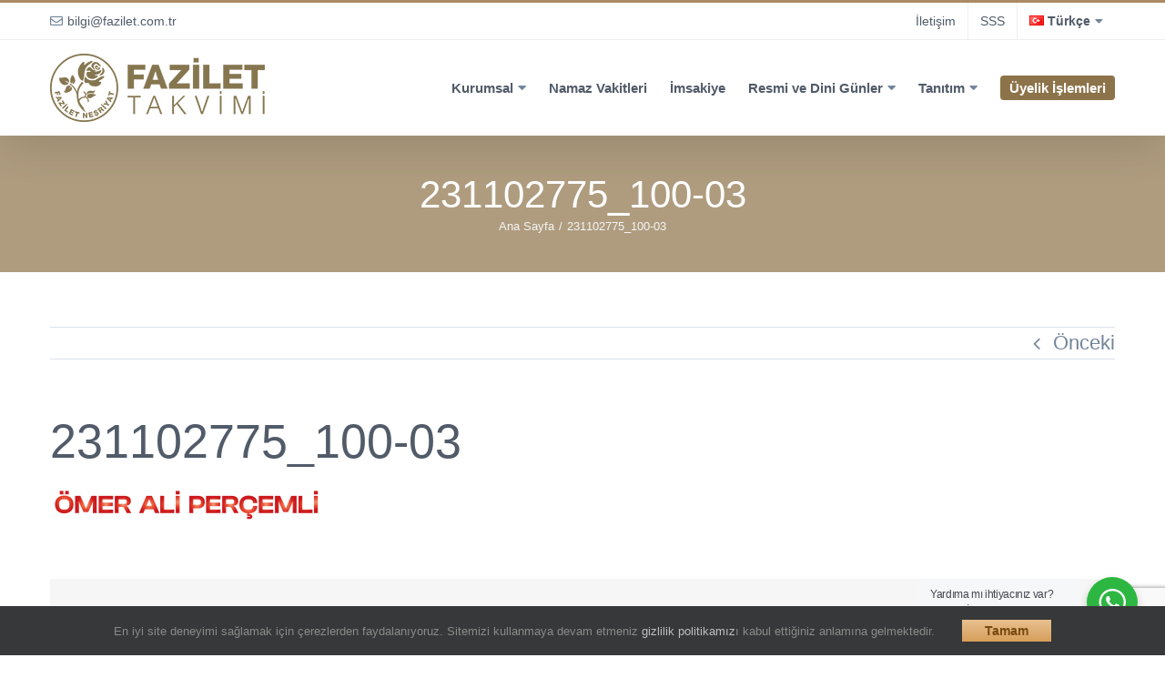

--- FILE ---
content_type: text/html; charset=utf-8
request_url: https://www.google.com/recaptcha/api2/anchor?ar=1&k=6LfliKEUAAAAAL7se86yK7NqORyAzgRqGR9Z5z_f&co=aHR0cHM6Ly9mYXppbGV0dGFrdmltaS5jb206NDQz&hl=en&v=PoyoqOPhxBO7pBk68S4YbpHZ&size=invisible&anchor-ms=20000&execute-ms=30000&cb=9r207shwofpn
body_size: 48663
content:
<!DOCTYPE HTML><html dir="ltr" lang="en"><head><meta http-equiv="Content-Type" content="text/html; charset=UTF-8">
<meta http-equiv="X-UA-Compatible" content="IE=edge">
<title>reCAPTCHA</title>
<style type="text/css">
/* cyrillic-ext */
@font-face {
  font-family: 'Roboto';
  font-style: normal;
  font-weight: 400;
  font-stretch: 100%;
  src: url(//fonts.gstatic.com/s/roboto/v48/KFO7CnqEu92Fr1ME7kSn66aGLdTylUAMa3GUBHMdazTgWw.woff2) format('woff2');
  unicode-range: U+0460-052F, U+1C80-1C8A, U+20B4, U+2DE0-2DFF, U+A640-A69F, U+FE2E-FE2F;
}
/* cyrillic */
@font-face {
  font-family: 'Roboto';
  font-style: normal;
  font-weight: 400;
  font-stretch: 100%;
  src: url(//fonts.gstatic.com/s/roboto/v48/KFO7CnqEu92Fr1ME7kSn66aGLdTylUAMa3iUBHMdazTgWw.woff2) format('woff2');
  unicode-range: U+0301, U+0400-045F, U+0490-0491, U+04B0-04B1, U+2116;
}
/* greek-ext */
@font-face {
  font-family: 'Roboto';
  font-style: normal;
  font-weight: 400;
  font-stretch: 100%;
  src: url(//fonts.gstatic.com/s/roboto/v48/KFO7CnqEu92Fr1ME7kSn66aGLdTylUAMa3CUBHMdazTgWw.woff2) format('woff2');
  unicode-range: U+1F00-1FFF;
}
/* greek */
@font-face {
  font-family: 'Roboto';
  font-style: normal;
  font-weight: 400;
  font-stretch: 100%;
  src: url(//fonts.gstatic.com/s/roboto/v48/KFO7CnqEu92Fr1ME7kSn66aGLdTylUAMa3-UBHMdazTgWw.woff2) format('woff2');
  unicode-range: U+0370-0377, U+037A-037F, U+0384-038A, U+038C, U+038E-03A1, U+03A3-03FF;
}
/* math */
@font-face {
  font-family: 'Roboto';
  font-style: normal;
  font-weight: 400;
  font-stretch: 100%;
  src: url(//fonts.gstatic.com/s/roboto/v48/KFO7CnqEu92Fr1ME7kSn66aGLdTylUAMawCUBHMdazTgWw.woff2) format('woff2');
  unicode-range: U+0302-0303, U+0305, U+0307-0308, U+0310, U+0312, U+0315, U+031A, U+0326-0327, U+032C, U+032F-0330, U+0332-0333, U+0338, U+033A, U+0346, U+034D, U+0391-03A1, U+03A3-03A9, U+03B1-03C9, U+03D1, U+03D5-03D6, U+03F0-03F1, U+03F4-03F5, U+2016-2017, U+2034-2038, U+203C, U+2040, U+2043, U+2047, U+2050, U+2057, U+205F, U+2070-2071, U+2074-208E, U+2090-209C, U+20D0-20DC, U+20E1, U+20E5-20EF, U+2100-2112, U+2114-2115, U+2117-2121, U+2123-214F, U+2190, U+2192, U+2194-21AE, U+21B0-21E5, U+21F1-21F2, U+21F4-2211, U+2213-2214, U+2216-22FF, U+2308-230B, U+2310, U+2319, U+231C-2321, U+2336-237A, U+237C, U+2395, U+239B-23B7, U+23D0, U+23DC-23E1, U+2474-2475, U+25AF, U+25B3, U+25B7, U+25BD, U+25C1, U+25CA, U+25CC, U+25FB, U+266D-266F, U+27C0-27FF, U+2900-2AFF, U+2B0E-2B11, U+2B30-2B4C, U+2BFE, U+3030, U+FF5B, U+FF5D, U+1D400-1D7FF, U+1EE00-1EEFF;
}
/* symbols */
@font-face {
  font-family: 'Roboto';
  font-style: normal;
  font-weight: 400;
  font-stretch: 100%;
  src: url(//fonts.gstatic.com/s/roboto/v48/KFO7CnqEu92Fr1ME7kSn66aGLdTylUAMaxKUBHMdazTgWw.woff2) format('woff2');
  unicode-range: U+0001-000C, U+000E-001F, U+007F-009F, U+20DD-20E0, U+20E2-20E4, U+2150-218F, U+2190, U+2192, U+2194-2199, U+21AF, U+21E6-21F0, U+21F3, U+2218-2219, U+2299, U+22C4-22C6, U+2300-243F, U+2440-244A, U+2460-24FF, U+25A0-27BF, U+2800-28FF, U+2921-2922, U+2981, U+29BF, U+29EB, U+2B00-2BFF, U+4DC0-4DFF, U+FFF9-FFFB, U+10140-1018E, U+10190-1019C, U+101A0, U+101D0-101FD, U+102E0-102FB, U+10E60-10E7E, U+1D2C0-1D2D3, U+1D2E0-1D37F, U+1F000-1F0FF, U+1F100-1F1AD, U+1F1E6-1F1FF, U+1F30D-1F30F, U+1F315, U+1F31C, U+1F31E, U+1F320-1F32C, U+1F336, U+1F378, U+1F37D, U+1F382, U+1F393-1F39F, U+1F3A7-1F3A8, U+1F3AC-1F3AF, U+1F3C2, U+1F3C4-1F3C6, U+1F3CA-1F3CE, U+1F3D4-1F3E0, U+1F3ED, U+1F3F1-1F3F3, U+1F3F5-1F3F7, U+1F408, U+1F415, U+1F41F, U+1F426, U+1F43F, U+1F441-1F442, U+1F444, U+1F446-1F449, U+1F44C-1F44E, U+1F453, U+1F46A, U+1F47D, U+1F4A3, U+1F4B0, U+1F4B3, U+1F4B9, U+1F4BB, U+1F4BF, U+1F4C8-1F4CB, U+1F4D6, U+1F4DA, U+1F4DF, U+1F4E3-1F4E6, U+1F4EA-1F4ED, U+1F4F7, U+1F4F9-1F4FB, U+1F4FD-1F4FE, U+1F503, U+1F507-1F50B, U+1F50D, U+1F512-1F513, U+1F53E-1F54A, U+1F54F-1F5FA, U+1F610, U+1F650-1F67F, U+1F687, U+1F68D, U+1F691, U+1F694, U+1F698, U+1F6AD, U+1F6B2, U+1F6B9-1F6BA, U+1F6BC, U+1F6C6-1F6CF, U+1F6D3-1F6D7, U+1F6E0-1F6EA, U+1F6F0-1F6F3, U+1F6F7-1F6FC, U+1F700-1F7FF, U+1F800-1F80B, U+1F810-1F847, U+1F850-1F859, U+1F860-1F887, U+1F890-1F8AD, U+1F8B0-1F8BB, U+1F8C0-1F8C1, U+1F900-1F90B, U+1F93B, U+1F946, U+1F984, U+1F996, U+1F9E9, U+1FA00-1FA6F, U+1FA70-1FA7C, U+1FA80-1FA89, U+1FA8F-1FAC6, U+1FACE-1FADC, U+1FADF-1FAE9, U+1FAF0-1FAF8, U+1FB00-1FBFF;
}
/* vietnamese */
@font-face {
  font-family: 'Roboto';
  font-style: normal;
  font-weight: 400;
  font-stretch: 100%;
  src: url(//fonts.gstatic.com/s/roboto/v48/KFO7CnqEu92Fr1ME7kSn66aGLdTylUAMa3OUBHMdazTgWw.woff2) format('woff2');
  unicode-range: U+0102-0103, U+0110-0111, U+0128-0129, U+0168-0169, U+01A0-01A1, U+01AF-01B0, U+0300-0301, U+0303-0304, U+0308-0309, U+0323, U+0329, U+1EA0-1EF9, U+20AB;
}
/* latin-ext */
@font-face {
  font-family: 'Roboto';
  font-style: normal;
  font-weight: 400;
  font-stretch: 100%;
  src: url(//fonts.gstatic.com/s/roboto/v48/KFO7CnqEu92Fr1ME7kSn66aGLdTylUAMa3KUBHMdazTgWw.woff2) format('woff2');
  unicode-range: U+0100-02BA, U+02BD-02C5, U+02C7-02CC, U+02CE-02D7, U+02DD-02FF, U+0304, U+0308, U+0329, U+1D00-1DBF, U+1E00-1E9F, U+1EF2-1EFF, U+2020, U+20A0-20AB, U+20AD-20C0, U+2113, U+2C60-2C7F, U+A720-A7FF;
}
/* latin */
@font-face {
  font-family: 'Roboto';
  font-style: normal;
  font-weight: 400;
  font-stretch: 100%;
  src: url(//fonts.gstatic.com/s/roboto/v48/KFO7CnqEu92Fr1ME7kSn66aGLdTylUAMa3yUBHMdazQ.woff2) format('woff2');
  unicode-range: U+0000-00FF, U+0131, U+0152-0153, U+02BB-02BC, U+02C6, U+02DA, U+02DC, U+0304, U+0308, U+0329, U+2000-206F, U+20AC, U+2122, U+2191, U+2193, U+2212, U+2215, U+FEFF, U+FFFD;
}
/* cyrillic-ext */
@font-face {
  font-family: 'Roboto';
  font-style: normal;
  font-weight: 500;
  font-stretch: 100%;
  src: url(//fonts.gstatic.com/s/roboto/v48/KFO7CnqEu92Fr1ME7kSn66aGLdTylUAMa3GUBHMdazTgWw.woff2) format('woff2');
  unicode-range: U+0460-052F, U+1C80-1C8A, U+20B4, U+2DE0-2DFF, U+A640-A69F, U+FE2E-FE2F;
}
/* cyrillic */
@font-face {
  font-family: 'Roboto';
  font-style: normal;
  font-weight: 500;
  font-stretch: 100%;
  src: url(//fonts.gstatic.com/s/roboto/v48/KFO7CnqEu92Fr1ME7kSn66aGLdTylUAMa3iUBHMdazTgWw.woff2) format('woff2');
  unicode-range: U+0301, U+0400-045F, U+0490-0491, U+04B0-04B1, U+2116;
}
/* greek-ext */
@font-face {
  font-family: 'Roboto';
  font-style: normal;
  font-weight: 500;
  font-stretch: 100%;
  src: url(//fonts.gstatic.com/s/roboto/v48/KFO7CnqEu92Fr1ME7kSn66aGLdTylUAMa3CUBHMdazTgWw.woff2) format('woff2');
  unicode-range: U+1F00-1FFF;
}
/* greek */
@font-face {
  font-family: 'Roboto';
  font-style: normal;
  font-weight: 500;
  font-stretch: 100%;
  src: url(//fonts.gstatic.com/s/roboto/v48/KFO7CnqEu92Fr1ME7kSn66aGLdTylUAMa3-UBHMdazTgWw.woff2) format('woff2');
  unicode-range: U+0370-0377, U+037A-037F, U+0384-038A, U+038C, U+038E-03A1, U+03A3-03FF;
}
/* math */
@font-face {
  font-family: 'Roboto';
  font-style: normal;
  font-weight: 500;
  font-stretch: 100%;
  src: url(//fonts.gstatic.com/s/roboto/v48/KFO7CnqEu92Fr1ME7kSn66aGLdTylUAMawCUBHMdazTgWw.woff2) format('woff2');
  unicode-range: U+0302-0303, U+0305, U+0307-0308, U+0310, U+0312, U+0315, U+031A, U+0326-0327, U+032C, U+032F-0330, U+0332-0333, U+0338, U+033A, U+0346, U+034D, U+0391-03A1, U+03A3-03A9, U+03B1-03C9, U+03D1, U+03D5-03D6, U+03F0-03F1, U+03F4-03F5, U+2016-2017, U+2034-2038, U+203C, U+2040, U+2043, U+2047, U+2050, U+2057, U+205F, U+2070-2071, U+2074-208E, U+2090-209C, U+20D0-20DC, U+20E1, U+20E5-20EF, U+2100-2112, U+2114-2115, U+2117-2121, U+2123-214F, U+2190, U+2192, U+2194-21AE, U+21B0-21E5, U+21F1-21F2, U+21F4-2211, U+2213-2214, U+2216-22FF, U+2308-230B, U+2310, U+2319, U+231C-2321, U+2336-237A, U+237C, U+2395, U+239B-23B7, U+23D0, U+23DC-23E1, U+2474-2475, U+25AF, U+25B3, U+25B7, U+25BD, U+25C1, U+25CA, U+25CC, U+25FB, U+266D-266F, U+27C0-27FF, U+2900-2AFF, U+2B0E-2B11, U+2B30-2B4C, U+2BFE, U+3030, U+FF5B, U+FF5D, U+1D400-1D7FF, U+1EE00-1EEFF;
}
/* symbols */
@font-face {
  font-family: 'Roboto';
  font-style: normal;
  font-weight: 500;
  font-stretch: 100%;
  src: url(//fonts.gstatic.com/s/roboto/v48/KFO7CnqEu92Fr1ME7kSn66aGLdTylUAMaxKUBHMdazTgWw.woff2) format('woff2');
  unicode-range: U+0001-000C, U+000E-001F, U+007F-009F, U+20DD-20E0, U+20E2-20E4, U+2150-218F, U+2190, U+2192, U+2194-2199, U+21AF, U+21E6-21F0, U+21F3, U+2218-2219, U+2299, U+22C4-22C6, U+2300-243F, U+2440-244A, U+2460-24FF, U+25A0-27BF, U+2800-28FF, U+2921-2922, U+2981, U+29BF, U+29EB, U+2B00-2BFF, U+4DC0-4DFF, U+FFF9-FFFB, U+10140-1018E, U+10190-1019C, U+101A0, U+101D0-101FD, U+102E0-102FB, U+10E60-10E7E, U+1D2C0-1D2D3, U+1D2E0-1D37F, U+1F000-1F0FF, U+1F100-1F1AD, U+1F1E6-1F1FF, U+1F30D-1F30F, U+1F315, U+1F31C, U+1F31E, U+1F320-1F32C, U+1F336, U+1F378, U+1F37D, U+1F382, U+1F393-1F39F, U+1F3A7-1F3A8, U+1F3AC-1F3AF, U+1F3C2, U+1F3C4-1F3C6, U+1F3CA-1F3CE, U+1F3D4-1F3E0, U+1F3ED, U+1F3F1-1F3F3, U+1F3F5-1F3F7, U+1F408, U+1F415, U+1F41F, U+1F426, U+1F43F, U+1F441-1F442, U+1F444, U+1F446-1F449, U+1F44C-1F44E, U+1F453, U+1F46A, U+1F47D, U+1F4A3, U+1F4B0, U+1F4B3, U+1F4B9, U+1F4BB, U+1F4BF, U+1F4C8-1F4CB, U+1F4D6, U+1F4DA, U+1F4DF, U+1F4E3-1F4E6, U+1F4EA-1F4ED, U+1F4F7, U+1F4F9-1F4FB, U+1F4FD-1F4FE, U+1F503, U+1F507-1F50B, U+1F50D, U+1F512-1F513, U+1F53E-1F54A, U+1F54F-1F5FA, U+1F610, U+1F650-1F67F, U+1F687, U+1F68D, U+1F691, U+1F694, U+1F698, U+1F6AD, U+1F6B2, U+1F6B9-1F6BA, U+1F6BC, U+1F6C6-1F6CF, U+1F6D3-1F6D7, U+1F6E0-1F6EA, U+1F6F0-1F6F3, U+1F6F7-1F6FC, U+1F700-1F7FF, U+1F800-1F80B, U+1F810-1F847, U+1F850-1F859, U+1F860-1F887, U+1F890-1F8AD, U+1F8B0-1F8BB, U+1F8C0-1F8C1, U+1F900-1F90B, U+1F93B, U+1F946, U+1F984, U+1F996, U+1F9E9, U+1FA00-1FA6F, U+1FA70-1FA7C, U+1FA80-1FA89, U+1FA8F-1FAC6, U+1FACE-1FADC, U+1FADF-1FAE9, U+1FAF0-1FAF8, U+1FB00-1FBFF;
}
/* vietnamese */
@font-face {
  font-family: 'Roboto';
  font-style: normal;
  font-weight: 500;
  font-stretch: 100%;
  src: url(//fonts.gstatic.com/s/roboto/v48/KFO7CnqEu92Fr1ME7kSn66aGLdTylUAMa3OUBHMdazTgWw.woff2) format('woff2');
  unicode-range: U+0102-0103, U+0110-0111, U+0128-0129, U+0168-0169, U+01A0-01A1, U+01AF-01B0, U+0300-0301, U+0303-0304, U+0308-0309, U+0323, U+0329, U+1EA0-1EF9, U+20AB;
}
/* latin-ext */
@font-face {
  font-family: 'Roboto';
  font-style: normal;
  font-weight: 500;
  font-stretch: 100%;
  src: url(//fonts.gstatic.com/s/roboto/v48/KFO7CnqEu92Fr1ME7kSn66aGLdTylUAMa3KUBHMdazTgWw.woff2) format('woff2');
  unicode-range: U+0100-02BA, U+02BD-02C5, U+02C7-02CC, U+02CE-02D7, U+02DD-02FF, U+0304, U+0308, U+0329, U+1D00-1DBF, U+1E00-1E9F, U+1EF2-1EFF, U+2020, U+20A0-20AB, U+20AD-20C0, U+2113, U+2C60-2C7F, U+A720-A7FF;
}
/* latin */
@font-face {
  font-family: 'Roboto';
  font-style: normal;
  font-weight: 500;
  font-stretch: 100%;
  src: url(//fonts.gstatic.com/s/roboto/v48/KFO7CnqEu92Fr1ME7kSn66aGLdTylUAMa3yUBHMdazQ.woff2) format('woff2');
  unicode-range: U+0000-00FF, U+0131, U+0152-0153, U+02BB-02BC, U+02C6, U+02DA, U+02DC, U+0304, U+0308, U+0329, U+2000-206F, U+20AC, U+2122, U+2191, U+2193, U+2212, U+2215, U+FEFF, U+FFFD;
}
/* cyrillic-ext */
@font-face {
  font-family: 'Roboto';
  font-style: normal;
  font-weight: 900;
  font-stretch: 100%;
  src: url(//fonts.gstatic.com/s/roboto/v48/KFO7CnqEu92Fr1ME7kSn66aGLdTylUAMa3GUBHMdazTgWw.woff2) format('woff2');
  unicode-range: U+0460-052F, U+1C80-1C8A, U+20B4, U+2DE0-2DFF, U+A640-A69F, U+FE2E-FE2F;
}
/* cyrillic */
@font-face {
  font-family: 'Roboto';
  font-style: normal;
  font-weight: 900;
  font-stretch: 100%;
  src: url(//fonts.gstatic.com/s/roboto/v48/KFO7CnqEu92Fr1ME7kSn66aGLdTylUAMa3iUBHMdazTgWw.woff2) format('woff2');
  unicode-range: U+0301, U+0400-045F, U+0490-0491, U+04B0-04B1, U+2116;
}
/* greek-ext */
@font-face {
  font-family: 'Roboto';
  font-style: normal;
  font-weight: 900;
  font-stretch: 100%;
  src: url(//fonts.gstatic.com/s/roboto/v48/KFO7CnqEu92Fr1ME7kSn66aGLdTylUAMa3CUBHMdazTgWw.woff2) format('woff2');
  unicode-range: U+1F00-1FFF;
}
/* greek */
@font-face {
  font-family: 'Roboto';
  font-style: normal;
  font-weight: 900;
  font-stretch: 100%;
  src: url(//fonts.gstatic.com/s/roboto/v48/KFO7CnqEu92Fr1ME7kSn66aGLdTylUAMa3-UBHMdazTgWw.woff2) format('woff2');
  unicode-range: U+0370-0377, U+037A-037F, U+0384-038A, U+038C, U+038E-03A1, U+03A3-03FF;
}
/* math */
@font-face {
  font-family: 'Roboto';
  font-style: normal;
  font-weight: 900;
  font-stretch: 100%;
  src: url(//fonts.gstatic.com/s/roboto/v48/KFO7CnqEu92Fr1ME7kSn66aGLdTylUAMawCUBHMdazTgWw.woff2) format('woff2');
  unicode-range: U+0302-0303, U+0305, U+0307-0308, U+0310, U+0312, U+0315, U+031A, U+0326-0327, U+032C, U+032F-0330, U+0332-0333, U+0338, U+033A, U+0346, U+034D, U+0391-03A1, U+03A3-03A9, U+03B1-03C9, U+03D1, U+03D5-03D6, U+03F0-03F1, U+03F4-03F5, U+2016-2017, U+2034-2038, U+203C, U+2040, U+2043, U+2047, U+2050, U+2057, U+205F, U+2070-2071, U+2074-208E, U+2090-209C, U+20D0-20DC, U+20E1, U+20E5-20EF, U+2100-2112, U+2114-2115, U+2117-2121, U+2123-214F, U+2190, U+2192, U+2194-21AE, U+21B0-21E5, U+21F1-21F2, U+21F4-2211, U+2213-2214, U+2216-22FF, U+2308-230B, U+2310, U+2319, U+231C-2321, U+2336-237A, U+237C, U+2395, U+239B-23B7, U+23D0, U+23DC-23E1, U+2474-2475, U+25AF, U+25B3, U+25B7, U+25BD, U+25C1, U+25CA, U+25CC, U+25FB, U+266D-266F, U+27C0-27FF, U+2900-2AFF, U+2B0E-2B11, U+2B30-2B4C, U+2BFE, U+3030, U+FF5B, U+FF5D, U+1D400-1D7FF, U+1EE00-1EEFF;
}
/* symbols */
@font-face {
  font-family: 'Roboto';
  font-style: normal;
  font-weight: 900;
  font-stretch: 100%;
  src: url(//fonts.gstatic.com/s/roboto/v48/KFO7CnqEu92Fr1ME7kSn66aGLdTylUAMaxKUBHMdazTgWw.woff2) format('woff2');
  unicode-range: U+0001-000C, U+000E-001F, U+007F-009F, U+20DD-20E0, U+20E2-20E4, U+2150-218F, U+2190, U+2192, U+2194-2199, U+21AF, U+21E6-21F0, U+21F3, U+2218-2219, U+2299, U+22C4-22C6, U+2300-243F, U+2440-244A, U+2460-24FF, U+25A0-27BF, U+2800-28FF, U+2921-2922, U+2981, U+29BF, U+29EB, U+2B00-2BFF, U+4DC0-4DFF, U+FFF9-FFFB, U+10140-1018E, U+10190-1019C, U+101A0, U+101D0-101FD, U+102E0-102FB, U+10E60-10E7E, U+1D2C0-1D2D3, U+1D2E0-1D37F, U+1F000-1F0FF, U+1F100-1F1AD, U+1F1E6-1F1FF, U+1F30D-1F30F, U+1F315, U+1F31C, U+1F31E, U+1F320-1F32C, U+1F336, U+1F378, U+1F37D, U+1F382, U+1F393-1F39F, U+1F3A7-1F3A8, U+1F3AC-1F3AF, U+1F3C2, U+1F3C4-1F3C6, U+1F3CA-1F3CE, U+1F3D4-1F3E0, U+1F3ED, U+1F3F1-1F3F3, U+1F3F5-1F3F7, U+1F408, U+1F415, U+1F41F, U+1F426, U+1F43F, U+1F441-1F442, U+1F444, U+1F446-1F449, U+1F44C-1F44E, U+1F453, U+1F46A, U+1F47D, U+1F4A3, U+1F4B0, U+1F4B3, U+1F4B9, U+1F4BB, U+1F4BF, U+1F4C8-1F4CB, U+1F4D6, U+1F4DA, U+1F4DF, U+1F4E3-1F4E6, U+1F4EA-1F4ED, U+1F4F7, U+1F4F9-1F4FB, U+1F4FD-1F4FE, U+1F503, U+1F507-1F50B, U+1F50D, U+1F512-1F513, U+1F53E-1F54A, U+1F54F-1F5FA, U+1F610, U+1F650-1F67F, U+1F687, U+1F68D, U+1F691, U+1F694, U+1F698, U+1F6AD, U+1F6B2, U+1F6B9-1F6BA, U+1F6BC, U+1F6C6-1F6CF, U+1F6D3-1F6D7, U+1F6E0-1F6EA, U+1F6F0-1F6F3, U+1F6F7-1F6FC, U+1F700-1F7FF, U+1F800-1F80B, U+1F810-1F847, U+1F850-1F859, U+1F860-1F887, U+1F890-1F8AD, U+1F8B0-1F8BB, U+1F8C0-1F8C1, U+1F900-1F90B, U+1F93B, U+1F946, U+1F984, U+1F996, U+1F9E9, U+1FA00-1FA6F, U+1FA70-1FA7C, U+1FA80-1FA89, U+1FA8F-1FAC6, U+1FACE-1FADC, U+1FADF-1FAE9, U+1FAF0-1FAF8, U+1FB00-1FBFF;
}
/* vietnamese */
@font-face {
  font-family: 'Roboto';
  font-style: normal;
  font-weight: 900;
  font-stretch: 100%;
  src: url(//fonts.gstatic.com/s/roboto/v48/KFO7CnqEu92Fr1ME7kSn66aGLdTylUAMa3OUBHMdazTgWw.woff2) format('woff2');
  unicode-range: U+0102-0103, U+0110-0111, U+0128-0129, U+0168-0169, U+01A0-01A1, U+01AF-01B0, U+0300-0301, U+0303-0304, U+0308-0309, U+0323, U+0329, U+1EA0-1EF9, U+20AB;
}
/* latin-ext */
@font-face {
  font-family: 'Roboto';
  font-style: normal;
  font-weight: 900;
  font-stretch: 100%;
  src: url(//fonts.gstatic.com/s/roboto/v48/KFO7CnqEu92Fr1ME7kSn66aGLdTylUAMa3KUBHMdazTgWw.woff2) format('woff2');
  unicode-range: U+0100-02BA, U+02BD-02C5, U+02C7-02CC, U+02CE-02D7, U+02DD-02FF, U+0304, U+0308, U+0329, U+1D00-1DBF, U+1E00-1E9F, U+1EF2-1EFF, U+2020, U+20A0-20AB, U+20AD-20C0, U+2113, U+2C60-2C7F, U+A720-A7FF;
}
/* latin */
@font-face {
  font-family: 'Roboto';
  font-style: normal;
  font-weight: 900;
  font-stretch: 100%;
  src: url(//fonts.gstatic.com/s/roboto/v48/KFO7CnqEu92Fr1ME7kSn66aGLdTylUAMa3yUBHMdazQ.woff2) format('woff2');
  unicode-range: U+0000-00FF, U+0131, U+0152-0153, U+02BB-02BC, U+02C6, U+02DA, U+02DC, U+0304, U+0308, U+0329, U+2000-206F, U+20AC, U+2122, U+2191, U+2193, U+2212, U+2215, U+FEFF, U+FFFD;
}

</style>
<link rel="stylesheet" type="text/css" href="https://www.gstatic.com/recaptcha/releases/PoyoqOPhxBO7pBk68S4YbpHZ/styles__ltr.css">
<script nonce="zfIGAvyZJkfQHpkZzNOgSg" type="text/javascript">window['__recaptcha_api'] = 'https://www.google.com/recaptcha/api2/';</script>
<script type="text/javascript" src="https://www.gstatic.com/recaptcha/releases/PoyoqOPhxBO7pBk68S4YbpHZ/recaptcha__en.js" nonce="zfIGAvyZJkfQHpkZzNOgSg">
      
    </script></head>
<body><div id="rc-anchor-alert" class="rc-anchor-alert"></div>
<input type="hidden" id="recaptcha-token" value="[base64]">
<script type="text/javascript" nonce="zfIGAvyZJkfQHpkZzNOgSg">
      recaptcha.anchor.Main.init("[\x22ainput\x22,[\x22bgdata\x22,\x22\x22,\[base64]/[base64]/[base64]/[base64]/[base64]/[base64]/[base64]/[base64]/[base64]/[base64]\\u003d\x22,\[base64]\\u003d\\u003d\x22,\x22wpFxw6RSw5EKJ8KwEcOgTUXCshBvOBHCi8OowoXDtcOBwq10ecOOBUzCiXnDnEBswoRIUcO/QDNiw5Y8woPDusOzwrxKeUMsw4M4T27DjcK+eyEnaG1jUEZZSS55wpx0wpbCoiwjw5ACw6EKwrMOw5wRw500wqwkw4PDoDLCoQdGw5PDhF1FMR4EUkI9woVtCEkTW2PCksOJw6/DtHbDkGzDrRrCl3cOI2F/[base64]/LcKxBsKtwoE9wpYBbsKfw5kAworCokQiV0cEwrHCjmLDp8KkNmbCusKgwrIdwonCpzzDkwAxw7AjGsKbwrAhwo02Hn/CjsKhw4wDwqbDvBfClGp8Ek/DtsOoFj4ywokdwoVqYTbDgA3DqsKcw5o8w7nDsngjw6UZwrhdNkHCq8KawpA5wpcIwoRcw7tRw5xCwo8EYjEBwp/CqSHDncKdwpbDhmM+E8KMw67Dm8KkAlQIHQHCiMKDahbDlcOrYsOWwpbCuRFYP8KlwrYvOsO4w5dgT8KTB8KjXXN9wpbDtcOmwqXCqHkxwqp9woXCjTXDvcKAe1VTw6VPw61wES/[base64]/Dn8KjLQY0w78rPsKvQcKIIHhJDcOpw7PDnFdJwr0NwrXCjFHCrAjCmyc+XEbCk8O6wonDuMK+QH3CssOPVAItFVcew5bDj8K7fcKHKBrCiMOGIxRJBywsw5wXTMKQwoXChcOzwq1fc8OGIVYUwp/CqTRaacKGwpTCrHwKbAhFw5vDiMOEGMOyw6zCvlF6FMKHcmTDm2DCjGg8w4UBPcOTdMOXw4nCsCPDsFJJN8Oyw7FoMMOJw5DDjMKkwpZPE08mwqLCiMOsRCB4eA/[base64]/CpcKUw6JfdD5qwoIqZcOJwqzCniHDg8Oyw5XCuAbCmsORVWrDg0XClh3CmTlCMMKzZ8KZXcKmecKxw6NATcKdZElNwqRcEcKRw7LDsjs6GVl5f3Esw6rDlcKXw4QcXcOFHDU+XRJafMKbHnl3AARuJyB6wowdY8O5w4U/wo/CjcO/wpplXRhDEMKew6ZQwoDDjcOEaMOQZcOLw73CpMKTBVYqwqTClcKnDcKhQcK9wp3ClsOgw4RHdFkVWMOJdjddLlwAw4XCvsKZZ2NRZEVJP8KTwppmw7lCw7MUwp4Nw4bCm2ouA8Ojw7QjccObwq3DqicZw7zDpU/Cn8KCTUTCmsOXZx02w5Vaw65Xw7FCdMKTccOVNHfCl8OLKcOIQRATcMO7wogcw6ZjHcOJS0MtwrrCv2IIB8KbEXnDv2TDm8Kpw7vCuXhFT8K7EcKPNyHDv8OgCznCocOPWULCn8KzbEPDsMKuDinClVjDtyrCqTHDk1/[base64]/[base64]/[base64]/Cp8KKwq41McO5wrHCiTjCv8OhUlrDk31HS1FWFcK9McK3BzLDrRcFw6wKNXfDvMKXw4TDkMOAZUVZw4LDoWkRaHLCnMOnw6zCg8O/wp3DtcKlw6zCgsOiw4RLMGTCu8KHaEgIF8K/w70cw6/DscOvw5DDnWnDscKkwrzCncKAw40OeMOec3HDn8KyVcKsW8O4w6nDsQ9owqpXwp8ZUcKbDiHDkMKyw6PCpFvDnsKOwovCtMOPFQgGw47CssKlwpbDuElgw4xRWcKjw7kMAsOXwrlwwrhAB39HIVXDniFAe3lOw64/wp3CpcOzw5TDtlZUwqtnw6MLOHl3w5HDrMOoBsOKccK4KsOzK39Fwqh8w6PCg0DDg3rDrnMiCMOEw71RP8KewrN0wqvCnlTDqmtawpXDj8K2wojCr8OLDsOUw5DClsK/wqp6V8K2bRdRw4zCkMKUwoDCkG8qVxIJJ8KdKEvCpsKLEwHDkMKvw67DoMKkw4XCrMObasO3w7jDvsOHYMK1WcKtwooAEHfCmGJTNcKpw5nDlcKse8OqQcO2w4ESCk/[base64]/[base64]/DjGbCgsK5DT3CjsO4a8OAfsO/[base64]/NjfDmcKOw73Du8OMDhA2IV3DlcKHw7Yjf8OSU8OVw5puVcKHw7Nsw4XCpcOUw7fDp8K0wpDCpV/DkDrCtXDCksO2X8KxQsOxesOfwrzDscOkCnPCi3lJwr55wqE9w77DgMK8w6NLw6PCtHEqLV8nwpBsw4rDiEHDpWN5wojDozVyIQHCjTFyw7LDqAnDmsOpYz9iHMOww47CrsKlw6RcG8Ksw5PCvW/CkSTDul4Xw6V9XwEXw654w7MDw5YlScKSUWfCkMO9YC3Ck0jCvijCo8KidABuwqTCvMOkCwnDg8KvasKrwpAubsOHw5s/aX9dZVIJw5TCvcKxXsKaw6jDi8KgQsOGw6hvFMOXF3zClW/DqUjCicKewonCnwwxwqN8P8OAH8KlJsKYMcOgZz7CnMOMwrIbcU3Dlx8/w5HCtCQgw7FVeiRVw5oSwoZNw47CpcKqWsKGbgkYw7I5NsKkwqXCm8OjcHnCtHsJw6cyw4bDo8OvRnXDhcOEWgXCs8KwwrvDs8OBw5TCs8OeYcO0LgTDisK9F8Ogwr18QkLDjMOqwrd9YMKzwq/DsyAlfMO+dMKGwrfCgcKVMQXDsMKsQ8KPwrLDsk7Cv0TDgsKLAF0Awo/DqMO5Xg8tw5B1wpcvOsOUwoxrb8KHwo3Dk2jCjAIDQsK3w4/Cmwlxw43CmBtew4tIw44yw4kjLVfCjxXCglzDosOjYsOrM8KXw4DCmcKNwqQtw43DgcKCDcKTw6xDw51ObQgKBRp+w4LChcKCGl/DnMKZV8KvKsKcLlnCgsOEwr7Dh28KdQ/DksK6ZMOXw4kEbzTDp2ZpwoXCvRjDsX7CnMO6QMOICH7DiiXCtz/DoMOtw6zDtsOtwq7DpD03wqbDosK9C8OEw4N1QcK1fsKbw4gdHsK/[base64]/DpMKvG8OAO8O8wqjDu8Kiw4bDtEvCv28AIMOLQn7Dn8O5wpdXw5PCq8K7w7rCiQJZwpstwprChRnDtht7BzBdFsOSwprDssONHsKTRsOmUcOcTjJGQzRwBsK/wo9zRirDicO6wqHDvFE7w7PCsHkVKMKEbXTDkcK4w6HDp8O7cSt/CMKpc3XDqlE5w47DgsKoAcOPwo/[base64]/Dl3s7wooiwqnCt0nCocK1woVYL0fDgQDCi8KaVsKHw7R+w4gLGcOSwqbCn37Dp0HDjcOaacKdQS/DiEQbe8OgZAgWw7nDqcOmUinCrsKjwplaahTDh8KLw4DDhMOhwpx6JnPCgSHCisKJEz1SM8OgGMK2w6TCg8K1SEU9w54Pw5TCmMKQRsOvbcO6wo4KSljDtSY+MMODwpRTwr7DucOHYMOlwr/DgiQcRl7Ck8Oew6DCuyfChsOmOsOddMOCWyjCtcKywqLDq8KXwofDqsK4c1HDgTQ7woB1QcOiHcOOaxXDnzkneS8RwrPCiEE2VQQ+ecKuG8OfwqU4woEwa8KsORbDjkXDpMODQE3DnTBoF8KYw4TCnHvDvMKHw4phWxfClMO2w5nDqRoZw5bDuHDDncOnw57ClB/[base64]/DqCBlw6p3wrrCh8O4fcO5A1kDwpLCqcKXOA5Fw7sVwrJFJDzDtcOowoYcXcOEw5rDlyICJMKYwq3DukpIwpRtE8KdWUzCliPCu8O9woVFw73CtsO5wqPCp8KlL1LCisKaw6skMsO6wpDDgSN3w4AQbgMKwqpyw4/CmcO7dCcXw6JOw4zCnsK/McKQwo8hwpYPXsKwwpouw4bDrj0NexBJwp1kw5/[base64]/DgXfDji9Mw4fDvMKyORnDrCltBMOkwqrCr1bDmcOqw4RLwp9fdRkIOCNWw67CucKhwoptJj7DiQHDmMOAw7zDsR7CrcKpLCDDisOpGsKCTcOqwqHCqRLCjMKQw4DCqR/DuMORw5jDvcOvw7VUw706b8OwVgnCscKawpDCo0nCksOhw5nDkAkdFsOhw5/DiRHCqCPCqMK2PhTDoTjDgcKKcGPCvQdsZcKEwqLDvSYJQRzCq8Klw5oYaVkrw5nDjzLDpHlcC3ZDw4nCkiczdm5cAi/CvF5bw4XDolLCvCnDncKwwp3Dk3UkwrRUR8OZw7XDlsKvwqPDlF8Lw51Sw7PClMKFOUgnwo/[base64]/DvMOPw4zDhsKwwqXCs1wJwojCssKCw6w8W8KqwrtCw5/DsVjClsK8wovCmWYww7BzwoLCvRHClcKtwqVgS8OjwrzDpcO7LCrCoSRqw6jClGxXdcOnwpg6Yl7DhsK9dm7CksOabsKMM8OUIcOtBXDChsK4wqDCicKUwoHDuQh6wrNVw71+w4ITFMKpw6QvBlvDl8O+aG/DuS4pGF8NCDfCocK4w6rClsKnwrPCgAXChjd/[base64]/Cti/[base64]/wqDDkmM4w5jDrcKdwokIIWXDpk3DjcOgPnfDjcOBwqESLMOwwr3DgT5gwq0SwrnClcOJw7sow7NhCH/CrzAkw61+wonDnMOaGVnCjTATBmDDuMOrwqccwqTClwrDpMK0wq7Cp8KYelohwr8fw5oKEMK9XcKsw5/DvcO7wpnCqcOFw5YNcETDqGZKKU50w4xSHcKxw5V9wpVKwovDnsKrMsOJGynDhnvDhGHCpcO5fmAXw5PCqMOQC0bDogdEwrXCssKsw4fDqUogwp06HHXDu8OmwoUCwq5zwoAZwqbCqB3Dm8O/[base64]/F8Krw6wZJMKJfxEITFTCqsO2w5omwqYVwq4vZ8ODwo3DiVN/wq49blRWwqtHwphEGsKhSMO6w5vCh8OtwqxMw5bCosKuwrHDrMO7bzXCuCHDnwlsbCYhDxzCv8KWZsKaJcOZFMK5MsKyfMOiG8Kuw7XDuiE8a8KYbGFYw4HCmhrDkcKpwrDCuhrCuxQlw7EkwoLCokwhwp/[base64]/[base64]/CoExMOAlUwqDDiwtfw4PDjMOdw77DkC09O8K5w6QUw5fDucKtYcKeH1XClxDChTPCvCchwoFFwobDmGBlTMOnccKVd8Kbw7wIBUthCjfDsMOCeGIQwqPCn2PCmALCjcOyWMOvw689wqEawoA1w6/DlhDCmiopVQARGSfCkyvDlifDkQFyN8KWwqAow7nDtlzDksK/wp7Do8KoPknCocKDw6EhwqvCksKTwpQ1d8KYfMO4w73CmsKvwoo+w54HC8OowqvCgMKMX8KAw48bTcKcwpVsGjDDvxnCtMOPasO9NcOLwq7Dk0NaesOUDMKvwok8wodTw6RPw5o/C8OEfDHCvV5mw6BEHWFlL0TCisODwosedsOZw5nDpcOTw6hIWT4EN8Osw7EYw75VPFgbQUTCkcKdI2vDjcOsw5VYODbDvcOowqbChG3CjB/DhcKkGXHDgkdLaHLDlsKmwo/CrcKNOMOQGV8twog6w7DCkMOuw4DDvyoEYHFiGiVKw4MWw5Yxw4o5RcKJwo1Fw6YpwoXCk8OkHcKHCDpvXibDpsOww4wNM8KMwro2GsK3wr9WGMObEsOsasO2GcKlwonDgDnDrMKAVHtoQMONw5hfwpDCv1Z/fMKFwqFLPh3CmRQKPwMNfhfDlsKgw4DCkX/CmsK5w4cGw6MgwosuIcO3wpwsw58zwr7Djzp+BMK3w7k8w60hwrrCgmc3ZnDCusKvCyUXwo/CjMOawqrDiVTCtMKfaUJHZhAcw7l/w4HDlAnCnSxSwphdCmrCrcKkNMOjQ8K+w6PDmsKtwrPDgQXDoHpKw4rCn8OLwrRAdMK2NkDCiMO5Tm7DtA1UwrB+woorGlbCmCpZw6DClsOpwqktw7d5wq7Dq20yYsKcwoF/wp1ewqxjRSzCqhvDrS9+wqTCtcKOwr/DuV0Iw4U2BB3DqEjDgMKWe8KvwpvChzPDoMOZwpcyw6EKwoReUnXDvwxwMcOJwptfU23DsMOlwq5Gwq95IsKmdMK7DSRPwq9tw4JMw64rw6N2w5U1wqrDrMOUMMO3XcObw5JVScK4RMKFw68mw7rCnsORw5vDj3/[base64]/[base64]/[base64]/Dg8OrwrUFwqXCogBae8OWFcKfb10AwpwDw6vDlcOGJ8OgwqQrw743JMK1w5EpHg1qEMOZN8KQw4bCtsOZJMOyH3rCjXMiRScOA01/wpfCvMOKIcKnE8OPw7XDhB7Cu3fCrSBkwoRvw6nDgH4DPzB5XsOmcRRuw4vCv3jCm8Ktw6t+wo/CgcKXw6PCpsK+w5EiwqzChF4Pw4fCrsKCw4jClsO1w4HDn2MPw4Raw43Di8OHwr/[base64]/Cr3lkwqLCoRQTwqBfLmTDncOww7rCocOrUwpNaDd9wpbDmcK7ZRjDi0RIw6jCrTNZwpXDvcOXXmTCvw7Csn/CiALCu8KKRcOTwqEAVMO4ScOlw6EFdMKpwr55OMK3w6xgWyXDkcKsYsKlw5BUw4J4EcK7woLDgMOxwpvCocO9WwR4XVxYwqdIV1LCs1p9w5nChDACXl7DqMKZNzQhBFfDs8Otw7AWwqHDrG/DnGrDsSPCuMO6XmE7KUUpaG0EX8KPw5VpFVQ9fsOqTsOsO8OPwogOQXRnayF6wojCmMORWUhlLzPDgsOgw508w67DuDtiw7glbh0mSsKfwq4Sa8KyOH9swqnDgsKTwpQ8wqsrw6opKMOCw5bDhMOaEsOWTjxMwq/Cj8Kvw5bDsmnCmRvDh8KidsOYDl8vw6DCoMOKwqcAFHl2wpLDgHHCtcO7ScKPwr9VSzjCjybCq0wXwoVQKBBhw7h9w4rDvMK/[base64]/CvcKQwqVHw6U4wph1WMK0wrLCqF7CgFLDjUZFXsOgK8KGeXAvw69KRcOWwoF0woIEfMOFw7AywrsFQ8OOw50mGcKtGsKtw6oywrkcdcO4wqB/SzZSajt+w5snKTLDi0lFwovDi2nDtMONVT3CvcOXwo7Ds8OOw4E2w51Ge2JkHx19IcOAw485X0ggwpBaY8KGwrnDksOpaBPDjsOHw6RVciLDrT5uwpkgwpEdO8K/woLDvW8Ya8Kaw48zwr/CjiTCt8KLSsKjHcOPK2nDkyXDssOaw57CmjcUV8OVw5HCusOJE3fDhsK7wpEFwp7Dk8OlCsOUwrzCr8K3w7/CjMORw5rCksOzXMKPw6nDi3A7NxDCp8Kow6jDjcOXESEgMsKjYUFNwqclw77DvcO+wpbCgA/CjXcLw6tVLMKlJMOrRcKCwo07w4rDrG8qwrpzw67CocOtw4UZw4h2wq/DtcKjXDEOwrBdKMKdbMOKV8KFbxHDlTQjWsOJwozCiMOAw60swpNawp9pwo1owqAbZ0HCkg1EbAfCqcKIw7QAasOAwp8Ow4zCqSbCpCFHw4/Cl8OIwqMpw6sDPcOOwrcnFnVlZsKNb0vDlDbCu8OYwpxbwqVAw6/[base64]/DiT4TZ8KzCcKlbnsiw7bCvcOkBcKXZMK9TVEZwqrClgEzKio9wq7DnTDDisKpw6bDt1vClMO1dhPCjsKiPsK9wo7DsnBIQcKvB8OMeMKZNsOlw7zCknvCv8KPcF0qwrtLL8OXFW87KsK0acOVw6rDpMKcw5fCjcK/[base64]/CpMKawqLDiMOBLMOLQsONwq8rL8Kbw5dFw6Erw5p6w6ViesOBwp3CqT/DgMOaMmVGDcKjwqTDgixdwq1mZMKNPMOVIivDgFcWNU7CtS9Bw6kaZsKpKMKNw7rDlWjCmjrDn8O/ecOvw7PCh0rCgGnChGPCjTVCKMK8wqDCkSoAwp14w6LChnpNDW8WNy8Awo7DmxDDnMOFfg3CucKRXgohwqd4wq8twrJuwr/CsVQHw7nDrCfCrcOZJG3CjigywpzCqj58IVrChWYdcsObNV7DmkJ2w6TCq8K1w4Ubc0HDjEQJEcO5SsOAworDmS/DuF/DjcO+A8K5w6bCoMOPw5hXGgfDhcKERcKww6pcMcOuw5Uywq/ClsKBPcKaw6IJw7JnWMOYcRDCtsOxwotUw5nCqsKuw7/[base64]/DrsKmwrdXw7bDuERqHcOtfGNFRMO9w73DmcOjIMOBOsO+Q8KFw4oWE35twoxJA3zCkgDCtcKsw64gw4MvwqUlAlfCqcKgVDU9wpbChMKPwoQswqfCjsOIw41MQgA8w4MXw5/[base64]/wrhmVzbDicO6IcOKVsO3woMKw6cmIhLDgsOWAcOuO8K0H2HDq2ATw5vCtMOpKEDCsn/CoSpEw4XCpywaPMOBMcOMwpvCvVspwpjDmkLDpUTDvUfDrBDCmRTDhMK1wrUQWMKZUnnDszrCkcOYW8O1fFjDomLCjnnDsQjCrsO9I2dBwoBew5fDgcO6w6nDt0HCqsO/w6fCo8O8fiXClT/DosKpBsKHasOQdsKOYsKrw4LDuMODwpdnUl3CvQfChsOAUMKiwq3CvMOOOWIkecOAw4BebyElwoZ5JkDCgsO5FcKNwoMJccKkwr8twozDt8OJw6fDq8KCw6PCvcKGZx/Cri0fw7XDlV/DrCbDnsKeOcKTw61KOcK5w6pyfsOaw5NocmY+w41KwqjDksO4w6XDr8KGHhM2DcOWwqPCv0fDi8ObSsKJwobDrsO7w6vCqjjDpMK/wq17J8OxLF4Re8OGCEDDiHE3TsOxF8KowrFCJ8OSwpfCkgIsImoKw5clw4rDlMOWwonCiMKjSgFracKNw7AVwobCi1htUcKCwp3ChcO+HzdpEcOiw4JTw53CkMKTH0/[base64]/Cm2XDoGMDLcOzThFUw4PCm8OBw5nCnEwxwpIvwp7DnkLCgAnCqcOEwq3CqSNnEcKdw7nDiVPCv1gXwrxfwr/DvMO8FB1Gw6g8wobDuMOuw55MHU7DjMOmA8OgdsKyPXsHczpKRcO4w7UdAjvCi8KoZsK8ZsKuwojCrMO8woJIG8KfI8KbJE1sd8KkUcKDBMKAw4UQN8OdwpLDocK/XCXDl1PDgsKoCcKHwqolw7LCksOew4rCucK4KW3DvMK3JX3Ch8KKwoXCksOHWijDrMOwasKzwpZwwqzCh8KeEgLCrkUlOcKnwp/[base64]/DrzvCvcOQNcOEwrQofXfCm8O3SsObTsKRAsKBXsKrTMKNw6PCmARUwolDJkATwrFRwro+D14oKsOJLMKsw7DDo8K2IHbCsTdVUD7DiQrCmkTCo8KiQMKYSGHDuzpbV8K3wrzDq8K9w7Icelo+wpU9XwbCo3JlwrNVw6s6woTCmXrDisO/[base64]/CqAnDpB7Co8KhSGrCkQjCtsKJKBlRUx4sOsKuw6d7w79QXRXDo0oxw5TChA5RwrTCpB3CqsOMdy5qwqgxUlwWw4wzasKmVsK3w51vKsOgBzzCrX5OKgPDo8ONE8KKfn89ayLDm8O/NHrCs1DDi1XDhWBnwprDgsOrZ8Oiw6zCgsOkw5fDlhcow6PCpHXDuBTCmxBOw6YIw5rDmcO3w6rDn8OEZMO/[base64]/[base64]/[base64]/CmlZYw54bLsOFKzAueVUvU8KQwpjCh8OxwoPDjsOBw6FwwrJnZzrDkMKcbW7CsT5Gwr5jUMKEwrbCksOYw73DjcO3w61xwr4pw4zDq8K7A8Kjwp7DinJlc23CjsKcw4V+w5Yewr4AwrHCqhkrX0tlAR9+H8ONUsOkf8K8wq3CicKlUcOMw75iwoNUw4kWE1/ClDcfTFnChRPCs8KUwqbCmHJrQsOSw4/CrsK/[base64]/DigDClUvDu8Otw5fChEkdZUB6wrlwOjjDjnbCnmlPY3xzD8OwVMKBwpLDuEEeNDfCvcKFw4fCgAbDt8KZw6TCrwNAwpkcVMKVLx1fRMO+XMOEw7LCiy/CsA8PBWvDg8KoO2RcZ1xiw47DjcOuEMOSw4Yww48TPUpTcMKgYMKfw6vDmMKpP8KLw7U6wpXDvA7Dh8OPw4nDvnAuw7w8wr3DsMOvIEZcRMOKOMKcKMO6wpZ5w7cKdyfDm1QdXsK3wrIqwp/[base64]/DncKQwq0ywo/Dh8KXdMOYw4Irw4Q/[base64]/Dq8OdwotJAF3DmxFXG0QowqNIw7HCpTwxcMOFw4xRfsKwRDg3w6EAasKTw68iwp1NFkhrYMOVwoFnVEHDmMK8J8OQw4UIBMOvwqcpcC7DpwfCnz/DnlvDmC1iw4o2X8O7wrIWw6UbQWvCkcOxCcKyw6/[base64]/CpMKZeHvDgxzChCPCii0cw6DDtkPDu17DgRrCt8O3w6nCpFozW8OawovDmCdDwrXCgjnDujvDk8KUSsKLR1PCiMOWw6fDiEbDtAELwrtDwrXDi8KYIMK5cMOvLsOPwpZWw5t7wqMaw7VtwpnDnwjDn8KJwq/CtcO/w5LDrsOYw6tgHHDDuFl5w4s6FMO1w69QecOKcSZrwroXwoRzwo3DmXHCmQfCmUbDnEVHRjotaMK/OTTDhcOjwrtyM8KLP8OMw5nDjFXCvMOZSsOhw6tOw4UkGlQGwotzw7ITPMO3Z8K0RUpmw5zDr8OWwo/CksOkDsO0w5jCjsOlQ8OpO03DvgvDpxfCu1rDncOjwr7ClsO4w4TCjhpsFgIMYMKew4LCpFJUwqEKS1HDvifDl8OPwq/CqibDnQfCv8OXw7nDtMK5w73Ds38qccOuZ8KmPQnCizXDvn/[base64]/wo7CmMOvwpTDkMO3w47DvTHDs8K6FcKrwqhLwpvCrG3Dl2zDv3sow6JmQMOWE3LDpMKPw6hYXcK8A2/CvxQ4w5jDqsOCVMKgwoNqWcOAwpF1RcOtw60UCsKBAsOHYR9uwo7DpAHDrMOOcMKuworCv8Omwqhkw5zCqUbCksOqw63CiEbCpcKjw6lNw67DsDxhwr5gMHLDksKIwoPCnnALc8OIHcKZNDsnBELClsOGw6nDmsKiw69wwqHDh8KJfjwYw7/Cv3TCksKowowKKcO/wqHDgMKNBBTDicK7FlDCow16wq/DhBNZw4lkwrhxw4sEw7zCnMODQsKbwrRLMQthbsOKwphkwrc8Q2R7LgTDgFLCizIpwp7ChRo0EzkUwo9jwpLCt8K5G8OUw5/DpsKFI8KkasOBwokPwq3Dnm9Dw51Gw6tHTcOQworCucK4aEPCv8KTwqVTE8KiwpjDksKREsKDw7RrcDTDjkQnwonClDrDlMKiM8OKKkNIw6LCgQFjwq1kFcKXDVXDjcKrw556wobCrsKbT8Okw7IaKMK9PMOxw7wzw49dw7/CqcOiwqYnwrfCmMKHwqjCncKtGsOowrcWT1J8ecKmSCbDumHCu23DlsK/fw0WwqVnw7M8w5nCiG5vw4jCp8KAwosYHcOvwp/Djh17wrRhFUjDkWxcw5dYJ0BcfwvDiRlpARtFw6lBw4dzw5/CtMKgw4TCvE3CnT9bw6/[base64]/DosK1FsOKbsKhw6jChcO3GBnDhiAoZMKtY8OHw5PCt3gxczklBsOgfMKiC8K2wrhowrfClsKqASXDmsKrwpZXwp8Fw4LDlxwww6lCbgEWwoHCmgcaMjsew7/Dh08MZVXDn8OjShnDjMOnwo8Rw7Bqf8OmIDZHe8KWR1p+wrFOwro3w5PDvcOkwodzEiRWw7N9BMOOwrnCull4WDh+w7UZIy/[base64]/Co8O0YQFWNsKpw6E1w6MQacOiwoknw4crAsOMw7kiw5B6BcKaw7wqw6PDnwbDi3TCgMOtw7IpwrLDvgzDtG4tV8Ksw7ozwrPCrsKHwoXCpjzDnMOSw6k/Q0rChMOtw7DDnGDDrcOJwoXDvTPCtsK5UsO2cUAMOWTCjBPDtcKzKMKKBMK0PURvZ3tRw64CwqbCmMKoasOBNcKsw55xZzh9wqdMDwTClQ9RcgfCoBHCpsO6wr7Cr8O8woYPCFHDjcKIw5bDrmIQwp8TJMK7w5PDvTTCmSd/GcOdw4khOQV0B8Oqc8OFADHDuh7Chxo8w7PCgn92wpXDlh1Aw77DixMUWzMfN1bCocKyHRdRUMKEbQoDw5dvLzR7e1N7TEY5w6fDvcKlwq/Dg0nDlSVFwqk9w6fChV7CjsOEw6YTJy8LL8OQw4vDmExow57CtcObaVDDm8O/RcKJwq8RwojDon4ZSx4AHmnCsWprCsOrwq0pwrZ2woNYwpPCs8Oew6ZXVlQxAMKgw4lEL8K4e8OfIjPDlGVXw77CtVrDqMK1cSvDncOowp/CjnA4wpXCi8K/QMOgwq/Dkk0EDjHCkcOWw7/CucKfZXRtekkSV8Kfw6vCtMK2w4PDgHbDsATCmcKDw4fDsAtMY8KaOMOaKl4MXcOFwoFhwr4/VyrDt8OYVRRsBsKAwrzCtzxpw5d7Kn5gY0bClT/CvsO6wozCtMOsPDXCkcKZw6bDhMOpOTlFchvCn8OYMmnCkl5Mwolzw7wCEVnDg8Kdw5lYJzBXAsO+w7Z/IsKIw4FfYmBcAwzCggQiV8ORw7Z4w5PCuiTCv8KCwqY6EcKEPiVVKWN/wr3DrsOzBcKAw6XDn2ROYVHDnEsMwq0zw6nCj1sdSBJFw5zCoSk9RGARUMOmEcOXw5w1worDugPDuWppw5rDiSkPw67CgB82GMO7wpxkw6/DrcOAw5jCrMKmOcOew4/[base64]/[base64]/Dm8K+O8KmwqPCvsKNS8KbGA1jw7plwrhfwrLCjQTDssOMLTVOw7DDiMKkTCYOw4PCkcODw7QgwoXDpcOyw7TDhWtCSU3CiCM4wq/DnsOgMyPClcOpSsK1BcOJwrTDjTM3wrjChGwFE1rDm8Old39YYBJYwrpiw5xyVsK1RMK+MQ8XGRbDnMKNYwsDwq0Uw7dIIsOQXH9uwpXDiwgXw6fCtmxbw6zCj8KRVBxvQmUaYSUiwofDjcOewr8dwpLDtkjDh8O/[base64]/Cohk2Z3/Dt2HDjD3CucKaekMzecK8P8OzLlV7CSEbwqlNYwLDmFlLHiBhfsOYAADDiMOLw4LDhm4yU8OLdynDvjjDnsKvC1BzwqZzKXXCvUkjw5bDl0vDlMKeBnjCs8ODw49hPMO1J8KhPk7Coi1TwrnDhB/[base64]/DjsK3wo/DkzbDvhvDvMKodmdNQmDCtsO3wrrCuGjDli50UHXDjMOTZcO3w7duYsORw63DicKAJcOuXsKDwr41w5t7w7dawqvCpEXClAgiTsKLw75iw5k/EX5ZwqkzwrPDscKIw5fDv19MaMKew53DqjJNwrzDo8KrD8ORVyTClh7DkAPCgsK9SF3DmMOVbcOTw6xoS0gQZQ3DrcOrGz7CkGcYJi9WPw/CpzTDtsOyL8OhGcOQU0PDpmvChiXDkQhZwqo3GsO7eMOew6/[base64]/DmMO9N8Kewo0hwprClx3DqwhUEB1DDVvCt8OyNG3DhMKQOsK9E39bP8KVw41vYMKewrRewrnCnkDCj8K5ej7ChRzDgAXDmsKSwogoQ8KjwqfCrMO/[base64]/DlsKRTUXDoUheX8KfdmrDjMOyw5dcw49GOS8pfcK0OcKbw6rCucODw4fDjMO7w43CpyPDssKaw5RNBzDCuFTCosOpfsOXw7LDkGdGw67DqRcLwq7Cu1XDrhImbsOtwpZfw4tXw4DCicOMw5TCuC1dfiXDp8OvZ0dKecKEw7UzIG7ClMOYw6DCogN7w7AzZxokwp0aw4/CkcKkwqocwqjDn8OtwqxDwqUQw4l9FG/DqjhjH1tpwog5fktfX8KGwr3CpFNESF9kwonDlsOFcSIzH1gMwonDnsKaw5vCkMOawq1Xw4rDgcOawrZZeMKaw73DosKwwoDCtXohw67Ci8KGZcOBPMKBw5LDtcO5V8O2bT4hawvCqzQ/[base64]/Dr19kwptkIk4Tw4fCuWDCqg9Ew6w/w5LDmkfChTDDocO4wrRzOcOKw4/Clx82OsOawqEtw7llYcKUd8Kuw7VBaD86woodwrAmDAdSw5QNw4x6w7IHw6ARTD8hXQtmw7RcHy9gZcKgSDLCmlJPGhwew6NvPsKme1XDlk3Dlmdnak3DiMKzwq5ASizCkXPDlm/[base64]/DqwXDsMKgwoHCmMOCSMKjw4c5ecOGRMKwFsOKL8KKw4w0w4gZw6jDsMKbw4N5CcKww7jDpRpge8Krw7ZqwpQyw7hlw7RLeMKNE8OzJsO9KU4daBkiayHDth3DnsKGCMOFwoBSdRgWL8ODwpTDpQvDhhxtWcK+w6/Cs8OFw5/Dv8KjAcOsw5nDsQvDp8OWwrDDpTUHJMO8wplfw4Y8wqR8wrQSwrNFwoByHW9OG8KXYsKqw65QVMKKwqTDuMOEw53DhcKkAcKeIAbCt8OHA3RFa8OfIWfDi8KWP8ONGhgjEcOULCFWwoPDlCJiesK8w7kgw5rCuMKTw6LCl8KWw4fCvQ/CmQbCn8KRNnU7fz5/wpnCtRHCiHLCk3XChsKJw7Qiw587w4RYckZwTEPChl4tw7UXw41Tw5vDuDTDnDPDu8KPElZww7XDssOHw7vCpj/[base64]/w5HDqsKHZcOUw5cJwqN4w7rCisOJScKzwoxtw5LDvMOeMFHDkgsow5vCm8Osci/CgSPDuMKDRsKxfAvDmcOXTMOfGwQpwq8hT8O9dWQLwr4fbjAdwroQwrZkIsKjI8O1w6RpQ2DDt3bCozdBwrnDj8KIwppTY8Ksw6XDqx7Dk3LCgjx1KcKsw5/CgjXCpcO3CcKMEcKZw7scwohUH0l/KXPDgcKgCS3Dp8KvwpPCusOtZ1ALZsOgw4kBwpPDpWJhRloQwpgOwpAzBUtDVMOcw7plVk/CglnCkzcbwpTDssOCw6AXw5bDuQ1Uw5zCocKiZMOTF0s+Xngnw63DqDPDsSp+CE/CoMK4ScKzwqUqw5EJYMKIwrzDil3Dkh1IwpMnKcOAAcKqw57Cjg9PwplbaS/ChcKuw7TDuX7DscOtwoV2w6wPHmfCi3Q5RWHCk1fCpsKKWMOiMcKBw4XCocOdwpt4OcOzwpJPPXvDpsK9Gg7CgjpMA3vDjcO4w6fDlMOWwrVawqPCs8ODw5dgw70Xw4w9w5PCkgBEw6c+wrM5w6sRQ8Kjd8KDRsK+w5chN8KhwrE/c8Okw7UIwqN1woE8w5TCnMOGE8OIw4TCjVA8wqNsw4M3QRdcw5zChMOrwrbDpgTDnsO8H8KewpocdsOuw6N/[base64]/[base64]/Cv01Cwop5wr/CkyFPw6XDvW42Ih7CnsORwr86QcODwp7ChcOAwpVeKlvCtGIdAWsYBMO5NEBYQGrClcOBTSRGS3pyw7bCv8OawpbCoMOmWn03IMKWwop6wpYCwprDpMKiIybDih9ybcKZXj/[base64]/DuDtLMkp6wqzCmT/[base64]/w7TClMOxZcOSw7XCm8Oew7tgw5LCtMK3BhzCnlhAwpHDnMOew6oiX1/Dj8OKScOEw4M1P8KPw7zCh8OKwp3CmcOHA8KYwoPDgMKZMQgjR1FNekQZw7BlRxhJIX4xPcKhPcObYVXDiMOFUgM+w6HDlgTCnMKxBsOTEcK6wpDDsyF2RTZVwotMGMKIwotdNcOew5vDml3CsSopwqjDlWZ/[base64]/CqVTCmwPDoQ0Pw5ASw5bDr0lLw4XDsAdYZEfCki8VRlDDuR85w4LCsMOJEsKOwovChcK5dsKQCsKPw65Fw4I7wrPCgBXDsQAvwqLDjzpvwpPDrArDvcOSYsKgWlszAMO8PWQOwonDosKJw4FnZcOxQFLCtCzDsAbCnsKIJlJSasKgwpfCgh/CncO8wq7DhVFeYGLCgsOTwrTCicO9wrjCugphwpnDicKswp4Jw4R0w5kbJgwGwpvDiMOTNCrCmMKhay/DoBnDv8OHJRN2wqkMw4lZw6s8wojDgBk5woEmK8OTwrMRwpfDmFppHMOdw6HDvsOIGMKyRQJvKEEFS3PCmsOHYMKqEMKvw5tyN8O+NMKof8KsDcKTwozCrAzDgTh1RwXCsMKTUTDDnMOsw5nChsOdAinDjsOvcR5DRHvDrmxbwoLDqMK1OsOGccKBw6XDgy/[base64]/DisKODwLCtsKhQ1rDlSwUwrE0QMKGSMOaFcKtw5Izw5LCtj9ew4Qvw6U5w5gxwpoeWsKmIFRWwr1SwodtCzXDk8OnwqvChx0twrl6UMKnworCusKLfW4vw6rCrhnChRzDpMOwOEE0w6rCtkQhwrnCoFpyHGnDlcO7w5wOwobCjcOVwoECwo4dGMOIw5nCiBPCp8O/wqbCpsOKwrtYw60HLz/DlkxXw5N5w49LWg3CpxJsXsOTbEkzbwnDs8KzwpfCgi/CjMOfw7V/IMKKOcO6w5c6w7LDgsOZXcKJw6Ixw7QWw48bKHrDpSdfwp4Sw6JrwrHDtcOFPMOswoLClRkjw6kiQcO8XQnCiBNNw4c8KF5xw57CiEcWfMKDbMOzW8KLCsKjRmvChDPCk8OhM8KEPgvChX7DvcKVD8OZw5tVW8KOfcKow53CtMKqw4Q\\u003d\x22],null,[\x22conf\x22,null,\x226LfliKEUAAAAAL7se86yK7NqORyAzgRqGR9Z5z_f\x22,0,null,null,null,0,[21,125,63,73,95,87,41,43,42,83,102,105,109,121],[1017145,217],0,null,null,null,null,0,null,0,null,700,1,null,0,\[base64]/76lBhnEnQkZnOKMAhk\\u003d\x22,0,0,null,null,1,null,0,1,null,null,null,0],\x22https://fazilettakvimi.com:443\x22,null,[3,1,1],null,null,null,1,3600,[\x22https://www.google.com/intl/en/policies/privacy/\x22,\x22https://www.google.com/intl/en/policies/terms/\x22],\x22fg8fEwxAjKzrsdl9p1WxA9mCB5ookoBIoxkkNZHKL2k\\u003d\x22,1,0,null,1,1768652655651,0,0,[216,129,175,95],null,[43,247,69,77],\x22RC-oM90ssVv8lHq3A\x22,null,null,null,null,null,\x220dAFcWeA6bGHz27yQfXCMgwPmKWSIP5M6w9pI1quMgSGtxyYBs75S1whRdIzCywqF-K5CM5cXX613lHzxsKBiut6Y52ZkFypVedg\x22,1768735455715]");
    </script></body></html>